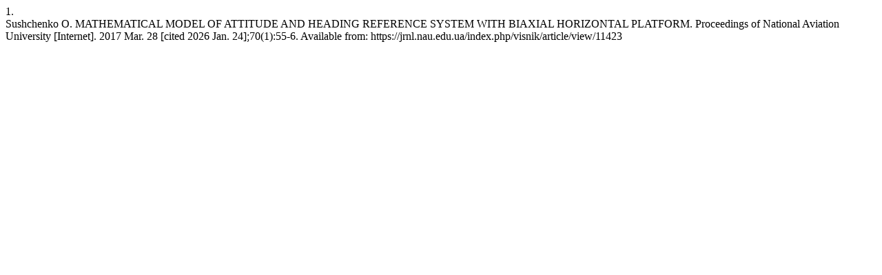

--- FILE ---
content_type: text/html; charset=UTF-8
request_url: https://jrnl.nau.edu.ua/index.php/visnik/citationstylelanguage/get/vancouver?submissionId=11423&publicationId=11227
body_size: 329
content:
<div class="csl-bib-body">
  <div class="csl-entry"><div class="csl-left-margin">1.</div><div class="csl-right-inline">Sushchenko O. MATHEMATICAL MODEL OF ATTITUDE AND HEADING REFERENCE SYSTEM WITH BIAXIAL HORIZONTAL PLATFORM. Proceedings of National Aviation University [Internet]. 2017 Mar. 28 [cited 2026 Jan. 24];70(1):55-6. Available from: https://jrnl.nau.edu.ua/index.php/visnik/article/view/11423</div></div>
</div>